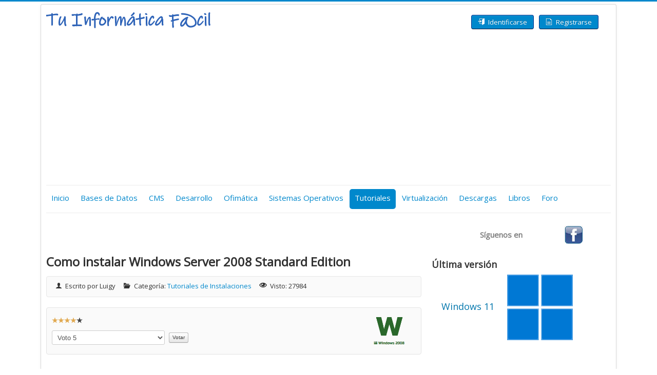

--- FILE ---
content_type: text/html; charset=utf-8
request_url: https://www.tuinformaticafacil.com/tutoriales/tutoriales-de-instalaciones/como-instalar-windows-server-2008-standard-edition
body_size: 12590
content:
<!DOCTYPE html>
<html lang="es-es" dir="ltr">
<head>
<!-- Global site tag (gtag.js) - Google Analytics -->
<script async src="https://www.googletagmanager.com/gtag/js?id=UA-29678279-1"></script>
<script>
  window.dataLayer = window.dataLayer || [];
  function gtag(){dataLayer.push(arguments);}
  gtag('js', new Date());

  gtag('config', 'UA-29678279-1');
</script>
<script async src="//pagead2.googlesyndication.com/pagead/js/adsbygoogle.js"></script>
<script>
  (adsbygoogle = window.adsbygoogle || []).push({
    google_ad_client: "ca-pub-1858045211828700",
    enable_page_level_ads: true
  });
</script>
<meta name="viewport" content="width=device-width, initial-scale=1.0" />
<meta charset="utf-8" />
	<base href="https://www.tuinformaticafacil.com/tutoriales/tutoriales-de-instalaciones/como-instalar-windows-server-2008-standard-edition" />
	<meta name="keywords" content="tutorial, instalación, server 2008 standard, vmware, instalar server 2008" />
	<meta name="robots" content="index, follow" />
	<meta name="author" content="Luigy" />
	<meta name="description" content="Como instalar Windows Server 2008. En este tutorial vamos a ver paso a paso la instalación del sistema operativo Microsoft Windows Server 2008 ... " />
	<meta name="generator" content="Joomla! - Open Source Content Management" />
	<title>Como instalar Windows Server 2008 Standard Edition - Tu Informática Fácil</title>
	<link href="https://www.tuinformaticafacil.com/tutoriales/tutoriales-de-instalaciones/como-instalar-windows-server-2008-standard-edition" rel="canonical" />
	<link href="/templates/jdltifi/favicon.ico" rel="shortcut icon" type="image/vnd.microsoft.icon" />
	<link href="/plugins/content/jdldownload/assets/css/jdldownload.min.css" rel="stylesheet" />
	<link href="/plugins/content/jdlbooks/assets/css/stylejdlbooks.css" rel="stylesheet" />
	<link href="/plugins/content/jdlctype/themes/default/jdlctype.min.css" rel="stylesheet" />
	<link href="/plugins/content/jdlsmartphone/assets/css/jdlsmartphone.min.css" rel="stylesheet" />
	<link href="/templates/jdltifi/css/template.css?a214d11c8dd8f84a86d5e21ea95bab01" rel="stylesheet" />
	<link href="https://fonts.googleapis.com/css?family=Open+Sans" rel="stylesheet" />
	<link href="/modules/mod_jdlemail_newsletter/css/jdlemail-mod.min.css" rel="stylesheet" />
	<style>

	h1, h2, h3, h4, h5, h6, body .site-title {
		font-family: 'Open Sans', sans-serif;
	}
	body.site {
		border-top: 3px solid #0088cc;
		background-color: #ffffff;
	}
	a {
		color: #0088cc;
	}
	.nav-list > .active > a,
	.nav-list > .active > a:hover,
	.dropdown-menu li > a:hover,
	.dropdown-menu .active > a,
	.dropdown-menu .active > a:hover,
	.nav-pills > .active > a,
	.nav-pills > .active > a:hover,
	.btn-primary {
		background: #0088cc;
	}div.mod_jdlsearch155 input[type="search"]{ width:auto; }
	</style>
	<script src="/media/jui/js/jquery.min.js?a214d11c8dd8f84a86d5e21ea95bab01"></script>
	<script src="/media/jui/js/jquery-noconflict.js?a214d11c8dd8f84a86d5e21ea95bab01"></script>
	<script src="/media/jui/js/jquery-migrate.min.js?a214d11c8dd8f84a86d5e21ea95bab01"></script>
	<script src="/media/jui/js/bootstrap.min.js?a214d11c8dd8f84a86d5e21ea95bab01"></script>
	<script src="/media/system/js/caption.js?a214d11c8dd8f84a86d5e21ea95bab01"></script>
	<script src="/templates/jdltifi/js/template.js?a214d11c8dd8f84a86d5e21ea95bab01"></script>
	<!--[if lt IE 9]><script src="/media/jui/js/html5.js?a214d11c8dd8f84a86d5e21ea95bab01"></script><![endif]-->
	<!--[if lt IE 9]><script src="/media/system/js/html5fallback.js?a214d11c8dd8f84a86d5e21ea95bab01"></script><![endif]-->
	<script>
jQuery(function($){ initTooltips(); $("body").on("subform-row-add", initTooltips); function initTooltips (event, container) { container = container || document;$(container).find(".hasTooltip").tooltip({"html": true,"container": "body"});} });jQuery(window).on('load',  function() {
				new JCaption('img.caption');
			});
	</script>
	<meta property="og:url" content="https://www.tuinformaticafacil.com/tutoriales/tutoriales-de-instalaciones/como-instalar-windows-server-2008-standard-edition" />
	<meta property="og:type" content="article" />
	<meta property="og:title" content="Como instalar Windows Server 2008 Standard Edition" />
	<meta property="og:site_name" content="Tu Informática Fácil" />
	<meta property="og:locale" content="es_ES" />
	<meta property="og:description" content="Como instalar Windows Server 2008. En este tutorial vamos a ver paso a paso la instalación del sistema operativo Microsoft Windows Server 2008 ... " />
	<meta property="og:image" content="https://www.tuinformaticafacil.com/images/iconscontent/windows20080011a.png" />
	<meta name="twitter:card" content="summary_large_image" />
	<meta name="twitter:title" content="Como instalar Windows Server 2008 Standard Edition" />
	<meta name="twitter:description" content="Como instalar Windows Server 2008. En este tutorial vamos a ver paso a paso la instalación del sistema operativo Microsoft Windows Server 2008 ... " />
	<meta name="twitter:image" content="https://www.tuinformaticafacil.com/images/iconscontent/windows20080011a.png" />

</head>
<body class="site com_content view-article layout-blog no-task itemid-58">
<!-- Body -->
<div class="body" id="top">
<script>(function(d, s, id) {
  var js, fjs = d.getElementsByTagName(s)[0];
  if (d.getElementById(id)) return;
  js = d.createElement(s); js.id = id;
  js.src = 'https://connect.facebook.net/es_ES/sdk.js#xfbml=1&version=v2.11';
  fjs.parentNode.insertBefore(js, fjs);
}(document, 'script', 'facebook-jssdk'));</script>
<div class="container">
<!-- Header -->
<header class="header" role="banner">
<div class="header-inner clearfix">
<a class="brand pull-left" href="/">
<img src="https://www.tuinformaticafacil.com/images/logo-tif-blue.png" alt="Tu Informática Fácil" /></a>
<div class="header-search pull-right">
<div style="padding-top:10px;padding-right:24px;padding-left:30px;float:right;"><a href="/component/users/login?Itemid=104"><span class="btn btn-primary"><span class="icon-enter"></span> Identificarse</span></a><a href="/component/users/registration?Itemid=104"><span class="btn btn-primary" style="margin-left:10px;"><span class="icon-file-2"></span> Registrarse</span></a></div>
</div>
</div>
</header>
		<div class="moduletable">
						<div style="margin-top:5px;margin-bottom:10px;width:728px;display:block;margin-left:auto;margin-right:auto;max-width:100%;"><div><div>
<script async src="https://pagead2.googlesyndication.com/pagead/js/adsbygoogle.js"></script>
<!-- tif-head-adap -->
<ins class="adsbygoogle"
     style="display:block"
     data-ad-client="ca-pub-1858045211828700"
     data-ad-slot="9190108293"
     data-ad-format="auto"
     data-full-width-responsive="true"></ins>
<script>
     (adsbygoogle = window.adsbygoogle || []).push({});
</script>
</div></div></div>		</div>
	
<nav class="navigation" role="navigation">
<div class="navbar pull-left">
<a class="btn btn-navbar collapsed" data-toggle="collapse" data-target=".nav-collapse">
<span class="element-invisible">Toggle Navigation</span>
<span class="icon-bar"></span>
<span class="icon-bar"></span>
<span class="icon-bar"></span>
</a>
</div>
<div class="nav-collapse">
<ul class="nav menu nav-pills mod-list">
<li class="item-104 default"><a href="/" >Inicio</a></li><li class="item-4 deeper parent"><a href="/bases-de-datos" >Bases de Datos</a><ul class="nav-child unstyled small"><li class="item-568"><a href="/bases-de-datos/access" >Access</a></li><li class="item-566"><a href="/bases-de-datos/oracle" >Oracle</a></li><li class="item-96"><a href="/bases-de-datos/oracle-12c" >Oracle 12c</a></li><li class="item-47"><a href="/bases-de-datos/oracle-errores-y-soluciones" >Oracle Errores y Soluciones</a></li><li class="item-48"><a href="/bases-de-datos/mysql" >MySQL</a></li><li class="item-93"><a href="/bases-de-datos/postgresql" >PostgreSQL</a></li><li class="item-49"><a href="/bases-de-datos/ms-sqlserver" >MS SQLServer</a></li></ul></li><li class="item-19 deeper parent"><a href="/webmasters-utilidades" >CMS</a><ul class="nav-child unstyled small"><li class="item-63"><a href="/webmasters-utilidades/cms" >CMS</a></li><li class="item-64"><a href="/webmasters-utilidades/extensiones-joomla" >Extensiones Joomla</a></li><li class="item-62"><a href="/webmasters-utilidades/posicionamiento" >Posicionamiento</a></li><li class="item-77"><a href="/webmasters-utilidades/hosting" >Hosting</a></li></ul></li><li class="item-22 deeper parent"><a href="/desarrollo-programacion" >Desarrollo</a><ul class="nav-child unstyled small"><li class="item-51"><a href="/desarrollo-programacion/herramientas" >Herramientas</a></li><li class="item-52"><a href="/desarrollo-programacion/oracle-sql" >Oracle SQL</a></li><li class="item-53"><a href="/desarrollo-programacion/oracle-pl-sql" >Oracle PL/SQL</a></li><li class="item-54"><a href="/desarrollo-programacion/php" >PHP</a></li></ul></li><li class="item-6 deeper parent"><a href="/ofimatica" >Ofimática</a><ul class="nav-child unstyled small"><li class="item-574"><a href="/ofimatica/ms-office" >MS Office</a></li></ul></li><li class="item-2 deeper parent"><a href="/sistemas-operativos" >Sistemas Operativos</a><ul class="nav-child unstyled small"><li class="item-11"><a href="/sistemas-operativos/antivirus" >Antivirus</a></li><li class="item-55"><a href="/sistemas-operativos/linux" >Linux</a></li><li class="item-542"><a href="/sistemas-operativos/mac-os" >Mac OS</a></li><li class="item-575"><a href="/sistemas-operativos/servidores-http" >Servidores HTTP</a></li><li class="item-576"><a href="/sistemas-operativos/smartphone" >Smartphone</a></li><li class="item-541"><a href="/sistemas-operativos/windows" >Windows</a></li><li class="item-56"><a href="/sistemas-operativos/windows-7" >Windows 7</a></li><li class="item-57"><a href="/sistemas-operativos/windows-server" >Windows Server</a></li></ul></li><li class="item-15 active deeper parent"><a href="/tutoriales" >Tutoriales</a><ul class="nav-child unstyled small"><li class="item-2405"><a href="/tutoriales/diccionario-de-informatica" >Diccionario de Informática</a></li><li class="item-59"><a href="/tutoriales/maquinas-virtuales" >Maquinas Virtuales</a></li><li class="item-58 current active"><a href="/tutoriales/tutoriales-de-instalaciones" >Tutoriales de Instalaciones</a></li></ul></li><li class="item-21 deeper parent"><a href="/virtualizacion" >Virtualización</a><ul class="nav-child unstyled small"><li class="item-567"><a href="/virtualizacion/virtualbox-i" >VirtualBox I</a></li><li class="item-60"><a href="/virtualizacion/vmware" >VMware</a></li><li class="item-91"><a href="/virtualizacion/vm-appliances" >VM-Appliances</a></li></ul></li><li class="item-16"><a href="/descargas-gratis" >Descargas</a></li><li class="item-422"><a href="/libros" >Libros</a></li><li class="item-2396"><a href="/foro" >Foro</a></li></ul>

</div>
</nav>
<div class="row-fluid" style="padding: 10px 0 15px 0">                            
<div style="float:right;padding-right:20px;height:45px;color:#808080"><table style="border:0px; width:240px;">  <tbody>    <tr>      <td style="border:0px; vertical-align: middle; width:100px; padding: 5px;">        <p><strong>Síguenos en</strong></p>      </td>      <td style="border:0px; width:40px; padding: 5px;">         <div><a title="Síguenos en Facebook" href="https://www.facebook.com/tuinformaticafacil" target="_blank" rel="nofollow noopener noreferrer"><img src="/images/fb.png" alt="Facebook" /></a></div>      </td>    </tr>  </tbody></table></div>
</div>
                       
<div class="row-fluid">
<main id="content" role="main" class="span9">
<!-- Begin Content -->

<div id="system-message-container">
	</div>

<div class="item-page" itemscope itemtype="https://schema.org/Article">
	<meta itemprop="inLanguage" content="es-ES" />
	
		
			<div class="page-header">
					<h1 itemprop="headline">
				<span itemprop="name">Como instalar Windows Server 2008 Standard Edition</span>
			</h1>
									</div>
					
		
					<div class="item-toolbar">

                     <ul>
	            <li> 
    <span class="createdby jex-author" itemprop="author" itemscope itemtype="https://schema.org/Person">
			                <span class="icon-user"></span>
		Escrito por <span itemprop="name">Luigy</span>	    </span>
</li>
	        	            <li>
                    <span class="jex-category-name">
            <span class="icon-folder-open"></span> 
                        Categoría: <a href="/tutoriales/tutoriales-de-instalaciones" itemprop="genre">Tutoriales de Instalaciones</a>            </span>
	</li>		                		                    <li>
    <span class="icon-eye-open" aria-hidden="true"></span>
    <meta itemprop="interactionCount" content="UserPageVisits:27984" />
    <span class="jex-hits">
    Visto: 27984    </span>
</li>	        </ul>
</div>
			<div class="jex-vote-section">        
            <div class="jex-vote-item">            
                <div class="content_rating">
			<p class="unseen element-invisible" itemprop="aggregateRating" itemscope itemtype="https://schema.org/AggregateRating">
                        <meta itemprop="itemReviewed" itemscope itemtype="https://schema.org/SoftwareApplication">                    
                        <meta itemprop="name" content="Como instalar Windows Server 2008 Standard Edition" />                        
			Ratio:&#160;<span itemprop="ratingValue">4</span>&#160;/&#160;<span itemprop="bestRating">5</span>			<meta itemprop="ratingCount" content="1464" />
			<meta itemprop="worstRating" content="1" />                        
		</p>
		<img src="/templates/jdltifi/images/system/rating_star.png" alt="Inicio activado" /><img src="/templates/jdltifi/images/system/rating_star.png" alt="Inicio activado" /><img src="/templates/jdltifi/images/system/rating_star.png" alt="Inicio activado" /><img src="/templates/jdltifi/images/system/rating_star.png" alt="Inicio activado" /><img src="/templates/jdltifi/images/system/rating_star_blank.png" alt="Inicio desactivado" /></div>
<form method="post" action="https://www.tuinformaticafacil.com/tutoriales/tutoriales-de-instalaciones/como-instalar-windows-server-2008-standard-edition?hitcount=0" class="form-inline">
	<span class="content_vote">
		<label class="unseen element-invisible" for="content_vote_154">Por favor, vote</label>
		<select id="content_vote_154" name="user_rating">
	<option value="1">Voto 1</option>
	<option value="2">Voto 2</option>
	<option value="3">Voto 3</option>
	<option value="4">Voto 4</option>
	<option value="5" selected="selected">Voto 5</option>
</select>
		&#160;<input class="btn btn-mini" type="submit" name="submit_vote" value="Votar" />
		<input type="hidden" name="task" value="article.vote" />
		<input type="hidden" name="hitcount" value="0" />
		<input type="hidden" name="url" value="https://www.tuinformaticafacil.com/tutoriales/tutoriales-de-instalaciones/como-instalar-windows-server-2008-standard-edition?hitcount=0" />
		<input type="hidden" name="059de55cd9fa984e68bea8dd86347942" value="1" />	</span>
</form>            </div>
                                                    <div class="jex-image-item">
                        <img
                                                 src="/images/iconscontent/windows20080011a.png" alt="Windows 2008" itemprop="image"/> 
                    
                    </div>
                    
        </div>        
        <div class="jex-clear-cb"></div>
									<div itemprop="articleBody">
		<!-- SocialShared  -->
<style>div.jex-social-shared{padding-bottom:5px;padding-top:5px;height:30px;}div.jex-social-shared ul li {float:left;display:inline;padding:6px 10px;border:0px;}@media (max-width: 768px) {div.item-toolbar ul li {display: block;}}</style><div class="jex-social-shared"><ul><li style="line-height:21px"><div id="fb-root" style="float:right;"></div><div class="fb-like" data-href="/tutoriales/tutoriales-de-instalaciones/como-instalar-windows-server-2008-standard-edition" data-layout="button_count" data-action="like" data-size="small" data-show-faces="false" data-share="true"></div></li><li style="display: inline;@media (max-width: 768px) {display: block;}"><div class="itemTwitterButton"><a href="https://twitter.com/share" class="twitter-share-button" data-lang="es-es" data-via="">Tweet</a><script>!function(d,s,id){var js,fjs=d.getElementsByTagName(s)[0],p=/^http:/.test(d.location)?'http':'https';if(!d.getElementById(id)){js=d.createElement(s);js.id=id;js.src=p+'://platform.twitter.com/widgets.js';fjs.parentNode.insertBefore(js,fjs);}}(document, 'script', 'twitter-wjs');</script></div></li></ul></div>
<!-- SocialShared -->
<div style="clear:both"></div><div style="margin-top:30px;margin-bottom:20px;min-height:30px;"><script async src="https://pagead2.googlesyndication.com/pagead/js/adsbygoogle.js"></script>
<!-- tif-content-adap -->
<ins class="adsbygoogle"
     style="display:block"
     data-ad-client="ca-pub-1858045211828700"
     data-ad-slot="1887167498"
     data-ad-format="auto"
     data-full-width-responsive="true"></ins>
<script>
     (adsbygoogle = window.adsbygoogle || []).push({});
</script></div><div class="clr"></div><p style="text-align: justify;"><span class="ctype_dropcap">E</span>n este tutorial vamos a ver paso a paso la instalaci&oacute;n del sistema operativo <strong>Microsoft Windows Server 2008 Standard Edition</strong>.</p>
 
<p style="text-align: justify;">&nbsp;</p>
<p style="text-align: justify;">He incluido en la primera parte del tutorial la preparaci&oacute;n y configuraci&oacute;n de una maquina virtual en VMware, espero que sea util para aquellos que quer&aacute;is conocer el mundo de la virtualizaci&oacute;n o si ya est&aacute;is introducidos poder en marcha un Windows Server 2008 virtualizado.</p>
<p style="text-align: justify;">&nbsp;</p>
<p style="text-align: center;"><span style="color: #0000ff;"><strong><span style="font-size: 14pt;">Descargar gratis Windows Server 2008 32 bits en Espa&ntilde;ol</span></strong>
	</span>
</p>
<p><div style="padding: 20px 0px 20px 0px;"><div style="padding-bottom:10px;"></div><script async src="https://pagead2.googlesyndication.com/pagead/js/adsbygoogle.js"></script>
<!-- tif-content-adap -->
<ins class="adsbygoogle"
     style="display:block"
     data-ad-client="ca-pub-1858045211828700"
     data-ad-slot="1887167498"
     data-ad-format="auto"
     data-full-width-responsive="true"></ins>
<script>
     (adsbygoogle = window.adsbygoogle || []).push({});
</script></div>&nbsp;</p>
<p><div id="jdl-d-file-top"></div><div class="jdl-d-file-row1">  <div class="jdl-d-file-img-file"><div><td class="imagenfile"><img src="/images/jdldownload/win2008.jpg" alt="Windows Server 2008 32 bits en español" height="64" width="64"/></td></div>  </div>  <div class="jdl-d-file-title">     <p>Windows Server 2008 32 bits en español</p>  </div></div><div class="jdl-d-file-details"></div><div class="jdl-d-file-col1"><div class="jdl-d-file-date">  <p>Actualizado: <strong>08-01-2012</strong></p></div><div class="jdl-d-file-idioma"></div></div><div class="jdl-d-file-col2"><div class="jdl-d-file-row2">    <a href="/descargas-gratis/sistemas-operativos/windows-server/windows-server-2008-32-bits-en-espanol" title="Descargar gratis Windows Server 2008 32 bits en español"><label class="jdl-d-download label label-success" style="font-size:18px;padding:13px 18px"><span class="icon-download" style="padding-right:20px;"></span>Descargar</label></a></div></div><div id="jdl-d-file-bottom"></div><div class="jdl-d-file-clear"></div></p>
<p style="text-align: justify;">&nbsp;</p>
<p><img src="/images/articulos/w_2008_1.png" alt="Instalaci&oacute;n  Windows Server 2008 Standard" width="800" height="600" style="display: block; margin-left: auto; margin-right: auto;" /></p>
<p style="text-align: justify;">&nbsp;</p>
<p style="text-align: justify;">Informaci&oacute;n sobre requisitos en la preinstalaci&oacute;n.</p>
<p style="text-align: justify;">&nbsp;</p>
<p style="text-align: justify;">Antes de empezar con la instalaci&oacute;n vamos a revisar los requerimientos necesarios para poder <strong>instalar Server 2008 </strong>sobre plataformas x86:</p>
<p style="text-align: justify;">&nbsp;</p>
<ul>
	<li style="text-align: justify;">Procesador, m&iacute;nimo 1 GHz aunque la velocidad de procesador recomendada es 2 GHz. o superior.</li>
	<li style="text-align: justify;">RAM, m&iacute;nimo 512 MB aunque la memoria RAM recomendada es de 2 GB o m&aacute;s, con un m&aacute;ximo de 4 GB para la versi&oacute;n Stardard en plataformas x86 de 32 bits.</li>
	<li style="text-align: justify;">Disco, m&iacute;nimo 10 GB de disco recomendado 40 GB o m&aacute;s.</li>
	<li style="text-align: justify;">Unidad DVD-ROM.</li>
	<li style="text-align: justify;">Pantalla con resoluci&oacute;n m&iacute;nima de 800x600 o con una resoluci&oacute;n mayor.</li>
</ul>
<p style="text-align: justify;">&nbsp;</p>
<p style="text-align: justify;"><div class="ctype-note-img"><img src="/plugins/content/jdlctype/themes/default/assets/note.png"></div><div class="ctype-note-spacer"></div><div class="ctype-note-head"><span class="ctype-note-title">Nota</span></div><div class="ctype-note-rem"><p class="ctype-note-text">&nbsp;Si la instalaci&oacute;n la vais a realizar en una maquina f&iacute;sica ir directamente al apartado - <strong>Instalaci&oacute;n Windows Server 2008 Standard</strong> &ndash; </p></div></p>
<p style="text-align: justify;">&nbsp;</p>
<p style="text-align: justify;"><span style="color: #3366ff;"><strong>Preparaci&oacute;n maquina virtual VmWare.</strong></span></p>
<p style="text-align: justify;">&nbsp;</p>
<p style="text-align: justify;">Para aquellos que vay&aacute;is a realizar la instalaci&oacute;n del <strong>Windows Server 2008 Standard</strong> sobre una maquina virtual ten&eacute;is que ajustar la configuraci&oacute;n a los requerimientos que hemos visto con anterioridad.</p>
<p style="text-align: justify;">&nbsp;</p>
<p style="text-align: justify;"><div class="ctype-link-img"><img src="/plugins/content/jdlctype/themes/default/assets/link.png"></div><div class="ctype-link-spacer"></div><div class="ctype-link-head"><span class="ctype-link-title">Artículo Relacionado</span></div><div class="ctype-link-rem"><p class="ctype-link-text">&nbsp;Art&iacute;culo relacionado: <a href="/virtualizacion/vmware/como-crear-maquinas-virtuales-con-vmware-player">Tutorial como instalar VMware Player</a> </p></div></p>
<p style="text-align: justify;">&nbsp;</p>
<p style="text-align: justify;"><div class="ctype-link-img"><img src="/plugins/content/jdlctype/themes/default/assets/link.png"></div><div class="ctype-link-spacer"></div><div class="ctype-link-head"><span class="ctype-link-title">Artículo Relacionado</span></div><div class="ctype-link-rem"><p class="ctype-link-text">Art&iacute;culo relacionado: <a href="/tutoriales/maquinas-virtuales/tutorial-para-crear-maquina-virtual-windows-server-2008-con-vmware">Tutorial como crear una maquina virtual para Windows Server 2008</a> </p></div></p>
<p style="text-align: justify;">&nbsp;</p>
<p style="text-align: justify;">Una vez que teng&aacute;is preparada la maquina virtual ajustamos estos par&aacute;metros.</p>
<p style="text-align: justify;">&nbsp;</p>
<p style="text-align: justify;">Seleccionamos la maquina virtual creada y desde el men&uacute; <strong>'<em>VM/Settings..</em>'</strong> o desde la ventana principal pulsamos en <strong>'<em>Edit virtual machine settings</em>'</strong></p>
<p>&nbsp;</p>
<p>Adaptador de red, utilizaremos la opci&oacute;n Bridged ya que utilizaremos una IP fija para nuestro <strong>Server 2008</strong>.</p>
<p>&nbsp;</p>
<p>A&ntilde;adiremos un segundo disco de 10 GB, pulsamos el bot&oacute;n&nbsp;<img src="/images/articulos/boton_add.png" alt="Instalaci&oacute;n Windows Server 2008 Standard" width="75" height="22" style="vertical-align: middle;" /> .</p>
<p>&nbsp;</p>
<p><img src="/images/articulos/w_2008_vp_1.png" alt="Instalaci&oacute;n Windows Server 2008 Standard" width="662" height="561" style="display: block; margin-left: auto; margin-right: auto;" /></p>
<p>&nbsp;</p>
<p>Seleccionamos Hard Disk y pulsamos el bot&oacute;n&nbsp;<img src="/images/articulos/boton_next.png" alt="Instalaci&oacute;n Windows Server 2008 Standard" width="73" height="19" style="vertical-align: middle;" />&nbsp; .</p>
<p>&nbsp;</p>
<p><img src="/images/articulos/w_2008_vp_4.png" alt="Instalaci&oacute;n Windows Server 2008 Standard" width="442" height="385" style="display: block; margin-left: auto; margin-right: auto;" /></p>
<p>&nbsp;</p>
<p>Seleccionamos &lsquo;<em><strong>Create a new &hellip;</strong></em>&rsquo; y pulsamos <img src="/images/articulos/boton_next.png" alt="Instalaci&oacute;n Windows Server 2008 Standard" width="73" height="19" style="vertical-align: middle;" />.</p>
<p>&nbsp;</p>
<p><img src="/images/articulos/w_2008_vp_5.png" alt="Instalaci&oacute;n Windows Server 2008 Standard" width="442" height="385" style="display: block; margin-left: auto; margin-right: auto;" /></p>
<p>&nbsp;</p>
<p>Seleccionamos <em><strong>'SCSI</strong></em>' y pulsamos el bot&oacute;n <img src="/images/articulos/boton_next.png" alt="Instalaci&oacute;n Windows Server 2008 Standard" width="73" height="19" style="vertical-align: middle;" /> .</p>
<p>&nbsp;</p>
<p><img src="/images/articulos/w_2008_vp_6.png" alt="Instalaci&oacute;n Windows Server 2008 Standard" width="442" height="385" style="display: block; margin-left: auto; margin-right: auto;" />.</p>
<p>&nbsp;</p>
<p>Le damos el tama&ntilde;o deseado, por ejemplo 10 GB y pulsamos bot&oacute;n <img src="/images/articulos/boton_next.png" alt="Instalaci&oacute;n Windows Server 2008 Standard" width="73" height="19" style="vertical-align: middle;" />&nbsp;.</p>
<p>&nbsp;</p>
<p><img src="/images/articulos/w_2008_vp_7.png" alt="w_2008_vp_7" width="442" height="385" style="display: block; margin-left: auto; margin-right: auto;" /></p>
<p>&nbsp;</p>
<p>Dejamos el nombre de disco virtual que nos aparece y pulsamos el bot&oacute;n <img src="/images/articulos/boton_finish.png" alt="Instalaci&oacute;n Windows Server 2008 Standard" width="73" height="19" style="vertical-align: middle;" />&nbsp;.</p>
<p>&nbsp;</p>
<p><img src="/images/articulos/w_2008_vp_8.png" alt="w_2008_vp_8" width="442" height="385" style="display: block; margin-left: auto; margin-right: auto;" /></p>
<p>&nbsp;</p>
<p style="text-align: justify;">La primara acci&oacute;n que vamos a realizar es introducir el DVD con el software de <strong>Windows server 2008 Standard</strong> en el lector DVD-ROM de la maquina (servidor, Pc, port&aacute;til, etc.) donde vayamos a instalar y reiniciamos teniendo en cuenta que el servidor, PC o port&aacute;til tendr&aacute; que estar configurado para que arranque desde el DVD-ROM como primera opci&oacute;n.</p>
<p style="text-align: justify;">&nbsp;</p>
<p style="text-align: justify;">Si la instalaci&oacute;n va en una maquina virtual, seleccionar la maquina virtual y pulsar sobre &ndash; <strong><em>Play virtual machine</em></strong> -.</p>
<p style="text-align: justify;">&nbsp;</p>
<p style="text-align: justify;"><div class="ctype-link-img"><img src="/plugins/content/jdlctype/themes/default/assets/link.png"></div><div class="ctype-link-spacer"></div><div class="ctype-link-head"><span class="ctype-link-title">Artículo Relacionado</span></div><div class="ctype-link-rem"><p class="ctype-link-text">T<a href="/virtualizacion/vmware/como-crear-maquinas-virtuales-con-vmware-player">utorial como instalar VMware Player</a></p></div></p>
<p style="text-align: justify;">&nbsp;</p>
<p style="text-align: justify;"><div class="ctype-link-img"><img src="/plugins/content/jdlctype/themes/default/assets/link.png"></div><div class="ctype-link-spacer"></div><div class="ctype-link-head"><span class="ctype-link-title">Artículo Relacionado</span></div><div class="ctype-link-rem"><p class="ctype-link-text"><a href="/tutoriales/maquinas-virtuales/tutorial-para-crear-maquina-virtual-windows-server-2008-con-vmware">Tutorial como crear una maquina virtual para Windows Server 2008</a> </p></div></p>
<p style="text-align: justify;">&nbsp;</p>
<p style="text-align: justify;">Si dispon&eacute;is de una imagen ISO hacer lo siguiente:</p>
<p style="text-align: justify;">&nbsp;</p>
<p style="text-align: justify;">-&nbsp; Desde la ventana principal seleccionara la maquina virtual donde vay&aacute;is a instalar y pulsar en &ndash; <em><strong>Edit virtual machine&hellip;</strong></em> -.</p>
<p style="text-align: justify;">&nbsp;</p>
<p style="text-align: justify;">-&nbsp; Seleccionar '<em><strong>CD/DVD (IDE)</strong></em>', seleccionar &ndash; <em><strong>Use image file</strong></em> &ndash; y pulsando el bot&oacute;n <img src="/images/articulos/boton_browse_a.png" alt="Instalaci&oacute;n Windows Server 2008 Standard" width="73" height="20" style="vertical-align: middle;" /> seleccionar el archivo imagen.</p>
<p>&nbsp;</p>
<p><img src="/images/articulos/w_2008_vp_2.png" alt="Instalaci&oacute;n Windows Server 2008 Standard" width="662" height="561" style="display: block; margin-left: auto; margin-right: auto;" /></p>
<p>&nbsp;</p>
<p>Por &uacute;ltimo pulsamos el bot&oacute;n <img src="/images/articulos/boton_vm_ok.png" alt="Instalaci&oacute;n Windows Server 2008 Standard" width="73" height="19" style="vertical-align: middle;" />&nbsp;y &ndash; <strong><em>Play virtual machine</em></strong> -.</p>
<p>&nbsp;</p>
<p><span style="color: #3366ff;"><strong style="background-color: transparent;">Instalaci&oacute;n Windows Server 2008 Standard</strong></span></p>
<p>&nbsp;</p>
<p>Una vez se inicia el arranque en nuestro servidor o maquina virtual aparece esta pantalla mostrado la carga del instalador.</p>
<p>&nbsp;</p>
<p><img src="/images/articulos/w_2008_0.png" alt="Instalaci&oacute;n Windows Server 2008 Standard" width="640" height="480" style="display: block; margin-left: auto; margin-right: auto;" /></p>
<p><span style="font-size: 13px;"></span></p>
<p style="text-align: justify;">Una vez se ha cargado el instalador tenemos la pantalla inicial siguiente, seleccionamos el idioma, formato de hora y moneda y por &uacute;ltimo el teclado.</p>
<p>&nbsp;</p>
<p>Pulsamos el bot&oacute;n <img src="/images/articulos/Boton_siguiente.png" alt="Boton_siguiente" width="73" height="20" style="vertical-align: middle;" /> .</p>
<p>&nbsp;</p>
<p><img src="/images/articulos/w_2008_1.png" alt="Instalaci&oacute;n Windows Server 2008 Standard" width="800" height="600" style="display: block; margin-left: auto; margin-right: auto;" /></p>
<p>&nbsp;</p>
<p>En la ventana siguiente pulsamos en &ndash; <strong><em>Instalar Ahora</em></strong> &ndash;</p>
<p>&nbsp;</p>
<p><img src="/images/articulos/w_2008_2.png" alt="Instalaci&oacute;n Windows Server 2008 Standard" width="800" height="600" style="display: block; margin-left: auto; margin-right: auto;" /></p>
<p>&nbsp;</p>
<p style="text-align: justify;">Esperamos a que el instalador del server 2008 contin&uacute;e.</p>
<p>&nbsp;</p>
<p><img src="/images/articulos/w_2008_3.png" alt="Instalaci&oacute;n Windows Server 2008 Standard" width="800" height="600" style="display: block; margin-left: auto; margin-right: auto;" /></p>
<p>&nbsp;</p>
<p style="text-align: justify;">Si vuestra distribuci&oacute;n de Windows Server 2008 lleva varias versiones, como es el caso de la que yo dispongo, seleccion&aacute;is &ndash; <em><strong>Windows Server 2008 Standard (instalaci&oacute;n completa) &ndash; arquitectura x86</strong></em> - y pulsamos el bot&oacute;n&nbsp;&nbsp;<img src="/images/articulos/Boton_siguiente.png" alt="Instalaci&oacute;n Windows Server 2008 Standard" width="73" height="20" style="vertical-align: middle;" /> .</p>
<p>&nbsp;</p>
<p><img src="/images/articulos/w_2008_4.png" alt="Instalaci&oacute;n Windows Server 2008 Standard" width="800" height="600" style="display: block; margin-left: auto; margin-right: auto;" /></p>
<p><br /><span style="font-size: 13px;"></span></p>
<p>Chequeamos &ndash; Acepto los t&eacute;rminos de licencia &ndash; y pulsamos el bot&oacute;n <img src="/images/articulos/Boton_siguiente.png" alt="Instalaci&oacute;n Windows Server 2008 Standard" width="73" height="20" style="vertical-align: middle;" /> .</p>
<p>&nbsp;</p>
<p><img src="/images/articulos/w_2008_5.png" alt="Instalaci&oacute;n Windows Server 2008 Standard" width="800" height="600" style="display: block; margin-left: auto; margin-right: auto;" /></p>
<p>&nbsp;</p>
<p style="text-align: justify;">Como hemos arrancado desde el DVD-ROM nos aparece la opci&oacute;n de actualizaci&oacute;n deshabilitada, en este tutorial vamos a realizar una instalaci&oacute;n nueva hacemos click sobre &ndash; <strong><em>Personalizada (avanzada)</em></strong> -.</p>
<p style="text-align: justify;">&nbsp;</p>
<p><img src="/images/articulos/w_2008_6.png" alt="w_2008_6" width="800" height="600" style="display: block; margin-left: auto; margin-right: auto;" /></p>
<p>&nbsp;</p>
<p style="text-align: justify;">En esta ventana tenemos que decidir d&oacute;nde vamos a instalar nuestro <strong>Windows Server 2008 Standard</strong>, el disco 0 aparece como principal y en esta instalaci&oacute;n hay un segundo disco sin asignar, esta informaci&oacute;n variara en vuestra instalaci&oacute;n en funci&oacute;n de el numero de discos y tama&ntilde;a de cada uno que teng&aacute;is en vuestro servidor, PC, maquina virtual, etc.</p>
<p>&nbsp;</p>
<p>Si puls&aacute;is en - <strong><em>opciones de unidad</em></strong> &ndash; aparecer&aacute;n m&aacute;s opciones que nos permitir&aacute;n realizar diferentes operaciones con los discos, lo vemos con detalle en la siguiente imagen.</p>
<p>&nbsp;</p>
<p><img src="/images/articulos/w_2008_7.png" alt="Instalaci&oacute;n Windows Server 2008 Standard" width="800" height="600" style="display: block; margin-left: auto; margin-right: auto;" /></p>
<p>&nbsp;</p>
<p>Las diferentes operaciones que podemos realizar son las siguientes:</p>
<p>&nbsp;</p>
<p><img src="/images/articulos/boton_actualizar.png" alt="Instalaci&oacute;n Windows Server 2008 Standard Edition" width="84" height="21" style="vertical-align: middle;" />Refrescar&aacute; la informaci&oacute;n de los discos.</p>
<p>&nbsp;</p>
<p><img src="/images/articulos/boton_eliminar.png" alt="Instalaci&oacute;n Windows Server 2008 Standard Edition" width="78" height="20" style="vertical-align: middle;" />Eliminaremos un la partici&oacute;n seleccionada.</p>
<p>&nbsp;</p>
<p><img src="/images/articulos/boton_formato.png" alt="Instalaci&oacute;n Windows Server 2008 Standard Edition" width="94" height="20" style="vertical-align: middle;" />&nbsp;Dar formato al disco o partici&oacute;n seleccionada.</p>
<p>&nbsp;</p>
<p><img src="/images/articulos/boton_nuevo.png" alt="Instalaci&oacute;n Windows Server 2008 Standard Edition" width="73" height="20" style="vertical-align: middle;" />Si seleccionamos &ndash; Espacio sin asignar en el disco 1 &ndash; y pulsamos sobre <img src="/images/articulos/boton_nuevo.png" alt="Instalaci&oacute;n Windows Server 2008 Standard Edition" width="73" height="20" style="vertical-align: middle;" />&nbsp;aparecer&aacute; lo siguiente,&nbsp;<img src="/images/articulos/img__disco_1.png" alt="Instalaci&oacute;n Windows Server 2008 Standard Edition" width="313" height="37" style="vertical-align: middle;" />seleccionamos el tama&ntilde;o adecuado y pulsamos el bot&oacute;n - <strong><em>Aplicar</em></strong> - , yo creare un segundo disco con el total de espacio.</p>
<p>&nbsp;</p>
<p><img src="/images/articulos/boton_controlador.png" alt="Instalaci&oacute;n Windows Server 2008 Standard Edition" width="128" height="23" style="vertical-align: middle;" />Es posible que el instalador no tenga los drives adecuados de nuestros discos o controladora, desde esta opci&oacute;n podr&eacute;is cargar los drives adecuados.</p>
<p>&nbsp;</p>
<p><img src="/images/articulos/boton_extender.png" alt="Instalaci&oacute;n Windows Server 2008 Standard Edition" width="85" height="27" style="vertical-align: middle;" />Con esta opci&oacute;n podemos extender un disco pero siempre desde espacio sin asignar del mismo disco, por ejemplo, si cre&oacute; un disco de 5 GB del disco 1, ver imagen, podr&iacute;a extender hasta el m&aacute;ximo de los 10 GB que tiene el disco 1.</p>
<p>&nbsp;</p>
<p><br /><img src="/images/articulos/w_2008_8_1.png" alt="Instalaci&oacute;n Windows Server 2008 Standard Edition" width="800" height="600" style="display: block; margin-left: auto; margin-right: auto;" /></p>
<p>&nbsp;</p>
<p style="text-align: justify;">Pod&eacute;is realizar varias operaciones para ver el funcionamiento, una vez est&eacute;is dispuestos a seguir seleccion&aacute;is el &ndash; <strong>Disco 0 &ndash; Partici&oacute;n 1</strong> &ndash;, en este disco se instalar&aacute; Windows Server 2008.Standard . Pulsamos <img src="/images/articulos/Boton_siguiente.png" alt="Instalaci&oacute;n Windows Server 2008 Standard Edition" width="73" height="20" style="vertical-align: middle;" />&nbsp; para continuar con la instalaci&oacute;n.</p>
<p>&nbsp;</p>
<p>Empieza la instalaci&oacute;n, en las siguientes ventanas observaremos el avanza de la instalaci&oacute;n.</p>
<p>&nbsp;</p>
<p><img src="/images/articulos/w_2008_9.png" alt="Instalaci&oacute;n Windows Server 2008 Standard Edition" width="800" height="600" style="display: block; margin-left: auto; margin-right: auto;" /></p>
<p><span style="font-size: 13px; background-color: transparent;"></span></p>
<p><img src="/images/articulos/w_2008_10.png" alt="Instalaci&oacute;n Windows Server 2008 Standard Edition" width="800" height="600" style="display: block; margin-left: auto; margin-right: auto;" /></p>
<p>&nbsp;</p>
<p style="text-align: justify;">Para completar la instalaci&oacute;n Windows Server 2008 Standard se tiene que reiniciar, podemos esperar a que la cuenta atr&aacute;s termine o pulsamos en el bot&oacute;n de &ndash; <strong>Reiniciar ahora</strong> -.</p>
<p style="text-align: justify;">&nbsp;</p>
<p><img src="/images/articulos/w_2008_11.png" alt="Instalaci&oacute;n Windows Server 2008 Standard Edition" width="800" height="600" style="display: block; margin-left: auto; margin-right: auto;" /></p>
<p>&nbsp;</p>
<p style="text-align: justify;">En el primer arranque debemos cambiar la contrase&ntilde;a del usuario administrador, pulsamos el bot&oacute;n &ndash; <strong>Aceptar</strong> -.</p>
<p>&nbsp;</p>
<p><img src="/images/articulos/w_2008_13.png" alt="Instalaci&oacute;n Windows Server 2008 Standard Edition" width="800" height="600" style="display: block; margin-left: auto; margin-right: auto;" /></p>
<p>&nbsp;</p>
<p style="text-align: justify;">Introducimos la contrase&ntilde;a del usuario administrador y pulsamos sobre el bot&oacute;n flecha.&nbsp;</p>
<p><span style="font-size: 13px;"></span></p>
<p style="text-align: justify;"><div class="ctype-warn-img"><img src="/plugins/content/jdlctype/themes/default/assets/warning.png"></div><div class="ctype-warn-spacer"></div><div class="ctype-warn-head"><span class="ctype-warn-title">Aviso</span></div><div class="ctype-warn-rem"><p class="ctype-warn-text">Muy importante, la password del usuario administrador la deb&eacute;is guardar en sitio seguro, ya que si la olvid&aacute;is no podr&eacute;is acceder al servidor para realizar tareas administrativas</p></div></p>
<p>&nbsp;</p>
<p><img src="/images/articulos/w_2008_14.png" alt="Instalaci&oacute;n Windows Server 2008 Standard Edition" width="800" height="600" style="display: block; margin-left: auto; margin-right: auto;" /></p>
<p>&nbsp;</p>
<p style="text-align: justify;">Una vez establecida la password del usuario administrador el sistema nos confirmar&aacute; que el proceso ha sido satisfactorio.</p>
<p>&nbsp;</p>
<p><img src="/images/articulos/w_2008_15.png" alt="Instalaci&oacute;n Windows Server 2008 Standard Edition" width="800" height="600" style="display: block; margin-left: auto; margin-right: auto;" /></p>
<p>&nbsp;</p>
<p style="text-align: justify;">La instalaci&oacute;n continua preparando el escritorio.</p>
<p>&nbsp;</p>
<p><img src="/images/articulos/w_2008_16.png" alt="Instalaci&oacute;n Windows Server 2008 Standard Edition" width="800" height="600" style="display: block; margin-left: auto; margin-right: auto;" /></p>
<p>&nbsp;</p>
<p style="text-align: justify;">Ya tenemos instalado nuestro Windows Server 2008 Standard.&nbsp;</p>
<p><span style="font-size: 13px;"></span></p>
<p style="text-align: justify;">Ahora lelga el momento de personalizar nuestro Wondows Server 2008 Standard, las sisguientes pantallas podemos ver las diferentes opciones de que disponemos para presonalizar nuestro Server.</p>
<p>&nbsp;</p>
<p><img src="/images/articulos/w_2008_17.png" alt="Instalaci&oacute;n Windows Server 2008 Standard Edition" width="800" height="600" style="display: block; margin-left: auto; margin-right: auto;" /></p>
<p>&nbsp;</p>
<p><img src="/images/articulos/w_2008_18.png" alt="Instalaci&oacute;n Windows Server 2008 Standard Edition" width="800" height="600" style="display: block; margin-left: auto; margin-right: auto;" /></p><br/><div><script async src="https://pagead2.googlesyndication.com/pagead/js/adsbygoogle.js"></script>
<ins class="adsbygoogle"
     style="display:block"
     data-ad-format="autorelaxed"
     data-ad-client="ca-pub-1858045211828700"
     data-ad-slot="7552729898"></ins>
<script>
     (adsbygoogle = window.adsbygoogle || []).push({});
</script></div><br/><br/><div class="clr"></div>	</div>

	
	<div class="clearfix"></div><ul class="pager pagenav">
	<li class="previous">
		<a class="hasTooltip" title="Como instalar el cliente Oracle 11g" aria-label="Artículo anterior: Como instalar el cliente Oracle 11g" href="/tutoriales/tutoriales-de-instalaciones/como-instalar-el-cliente-oracle-11g" rel="prev">
			<span class="icon-chevron-left" aria-hidden="true"></span> <span aria-hidden="true">Anterior</span>		</a>
	</li>
	<li class="next">
		<a class="hasTooltip" title="Como instalar Oracle Database 11g R2 Express Edition XE" aria-label="Artículo siguiente: Como instalar Oracle Database 11g R2 Express Edition XE" href="/tutoriales/tutoriales-de-instalaciones/como-instalar-oracle-database-11g-r2-express-edition-xe" rel="next">
			<span aria-hidden="true">Siguiente</span> <span class="icon-chevron-right" aria-hidden="true"></span>		</a>
	</li>
</ul>
				        			</div>

<div aria-label="Ruta" role="navigation">
	<ul itemscope itemtype="https://schema.org/BreadcrumbList" class="breadcrumb">
					<li>
				Está aquí: &#160;
			</li>
		
						<li itemprop="itemListElement" itemscope itemtype="https://schema.org/ListItem">
											<a itemprop="item" href="/" class="pathway"><span itemprop="name">Inicio</span></a>
					
											<span class="divider">
							<img src="/media/system/images/arrow.png" alt="" />						</span>
										<meta itemprop="position" content="1">
				</li>
							<li itemprop="itemListElement" itemscope itemtype="https://schema.org/ListItem">
											<a itemprop="item" href="/tutoriales" class="pathway"><span itemprop="name">Tutoriales</span></a>
					
											<span class="divider">
							<img src="/media/system/images/arrow.png" alt="" />						</span>
										<meta itemprop="position" content="2">
				</li>
							<li itemprop="itemListElement" itemscope itemtype="https://schema.org/ListItem">
											<a itemprop="item" href="/tutoriales/tutoriales-de-instalaciones" class="pathway"><span itemprop="name">Tutoriales de Instalaciones</span></a>
					
											<span class="divider">
							<img src="/media/system/images/arrow.png" alt="" />						</span>
										<meta itemprop="position" content="3">
				</li>
							<li itemprop="itemListElement" itemscope itemtype="https://schema.org/ListItem" class="active">
					<span itemprop="name">
						Como instalar Windows Server 2008 Standard Edition					</span>
					<meta itemprop="position" content="4">
				</li>
				</ul>
</div>

<!-- End Content -->
</main>
<div id="aside" class="span3">
<!-- Begin Right Sidebar -->
<div class="well "><h3 class="page-header">Última versión</h3><div class="bannergroup">

	<div class="banneritem">
										<div style="display: block; margin-left: auto; margin-right: auto; width:300px; max-width:100%; font-size: 18px;">
<a style="color: #0076AC; text-decoration: none; font-weight: normal;" 
title="Descarga gratis la última versión de Windows 11" 
href="https://www.tuinformaticafacil.com/sistemas-operativos/windows/windows-11-una-nueva-experiencia-windows">
<span>Windows 11</span>
<img style="margin-left: 20px;" src="/images/jdldownload/windows111a.png" alt="Windows 11">
</a>
</div>
<div style="clear: both;"></div>				<div class="clr"></div>
	</div>

</div>
</div><div class="well "><div><div><div>
<script async src="https://pagead2.googlesyndication.com/pagead/js/adsbygoogle.js"></script>
<!-- tif-main-right-adap -->
<ins class="adsbygoogle"
     style="display:block"
     data-ad-client="ca-pub-1858045211828700"
     data-ad-slot="5119835499"
     data-ad-format="auto"
     data-full-width-responsive="true"></ins>
<script>
     (adsbygoogle = window.adsbygoogle || []).push({});
</script>
</div></div></div></div><div class="well "><h3 class="page-header">Buscar</h3><div class="search  mod_jdlsearch155">    
    <form action="?option=com_jdlsearch" method="post" class="form-inline" style="margin:0;">
        <label for="mod-search-searchword" class="element-invisible">Buscar...</label> <input name="searchword" id="mod-search-searchword" maxlength="200"  class="inputbox search-query" type="search" size="32" placeholder="Introducir criterio de búsqueda" /><br /><br /> <button class="button btn btn-primary btn-top" onclick="this.form.searchword.focus();"><span class="icon-search" style="padding-right:10px;"></span>Buscar</button>        <input type="hidden" name="task" value="jdlsearch" />
        <input type="hidden" name="option" value="com_jdlsearch" />                 
	<input type="hidden" name="Itemid" value="549" />
    </form>
</div></div><div class="well "><h3 class="page-header">Últimos Artículos</h3>
<table class=" clearfix">
  <tbody>     
    
      <tr style="padding-top:10px;">  
      <td colspan=2 style="padding:10px 0px;width:35%;background: none repeat scroll 0 0 #FFFFFF">	
        <a href="/bases-de-datos/oracle/el-comando-list-de-rman"> <img src="https://www.tuinformaticafacil.com/images/resized/images/articulos/oracleparams_150_68.png" alt="El comando LIST de RMAN" title="El comando LIST de RMAN" /> </a>      </td>
      <td style="width:65%;background: none repeat scroll 0 0 #FFFFFF; padding-left:10px; font-size: 15px;  vertical-align: middle;">
	<a title="El comando LIST de RMAN" href="/bases-de-datos/oracle/el-comando-list-de-rman" class="mostread">El comando LIST de RMAN</a>
                			
      </td>      
    </tr>    
    
      <tr style="padding-top:10px;">  
      <td colspan=2 style="padding:10px 0px;width:35%;background: none repeat scroll 0 0 #FFFFFF">	
        <a href="/bases-de-datos/oracle-errores-y-soluciones/error-ora-39384"> <img src="https://www.tuinformaticafacil.com/images/resized/images/articulos/oracleerror1t_150_68.png" alt="Error ORA-39384" title="Error ORA-39384" /> </a>      </td>
      <td style="width:65%;background: none repeat scroll 0 0 #FFFFFF; padding-left:10px; font-size: 15px;  vertical-align: middle;">
	<a title="Error ORA-39384" href="/bases-de-datos/oracle-errores-y-soluciones/error-ora-39384" class="mostread">Error ORA-39384</a>
                			
      </td>      
    </tr>    
    
      <tr style="padding-top:10px;">  
      <td colspan=2 style="padding:10px 0px;width:35%;background: none repeat scroll 0 0 #FFFFFF">	
        <a href="/bases-de-datos/oracle-errores-y-soluciones/error-ora-39082"> <img src="https://www.tuinformaticafacil.com/images/resized/images/articulos/oracleerror1t_150_68.png" alt="Error ORA-39082" title="Error ORA-39082" /> </a>      </td>
      <td style="width:65%;background: none repeat scroll 0 0 #FFFFFF; padding-left:10px; font-size: 15px;  vertical-align: middle;">
	<a title="Error ORA-39082" href="/bases-de-datos/oracle-errores-y-soluciones/error-ora-39082" class="mostread">Error ORA-39082</a>
                			
      </td>      
    </tr>    
    
      <tr style="padding-top:10px;">  
      <td colspan=2 style="padding:10px 0px;width:35%;background: none repeat scroll 0 0 #FFFFFF">	
        <a href="/bases-de-datos/oracle-errores-y-soluciones/error-ora-27476"> <img src="https://www.tuinformaticafacil.com/images/resized/images/articulos/oracleerror1t_150_68.png" alt="Error ORA-27476" title="Error ORA-27476" /> </a>      </td>
      <td style="width:65%;background: none repeat scroll 0 0 #FFFFFF; padding-left:10px; font-size: 15px;  vertical-align: middle;">
	<a title="Error ORA-27476" href="/bases-de-datos/oracle-errores-y-soluciones/error-ora-27476" class="mostread">Error ORA-27476</a>
                			
      </td>      
    </tr>    
    
      <tr style="padding-top:10px;">  
      <td colspan=2 style="padding:10px 0px;width:35%;background: none repeat scroll 0 0 #FFFFFF">	
        <a href="/bases-de-datos/oracle-errores-y-soluciones/error-ora-01244"> <img src="https://www.tuinformaticafacil.com/images/resized/images/articulos/oracleerror1t_150_68.png" alt="Error ORA-01244" title="Error ORA-01244" /> </a>      </td>
      <td style="width:65%;background: none repeat scroll 0 0 #FFFFFF; padding-left:10px; font-size: 15px;  vertical-align: middle;">
	<a title="Error ORA-01244" href="/bases-de-datos/oracle-errores-y-soluciones/error-ora-01244" class="mostread">Error ORA-01244</a>
                			
      </td>      
    </tr>    
  
      
  </tbody>
</table>
</div><div class="well "><h3 class="page-header">Destacados</h3><table class=" clearfix">
    <tbody>
    		   		
        <tr style="padding-top:10px;">  
        <td colspan=2 style="padding:5px 0px;width:48px;background:none repeat scroll 0 0">	
                            <a href="/descargas-gratis/sistemas-operativos/windows/windows-11"> <img src="/images/jdldownload/windows111b.png" alt="Windows 11" title="Descargar Windows 11" height="48" width="48"/></a>                    </td>
        <td style="background: none repeat scroll 0 0;padding-left:15px;font-size: 15px;vertical-align: middle;">
            <a title="Descargar Windows 11" href="/descargas-gratis/sistemas-operativos/windows/windows-11" >Windows 11</a>
            			
        </td>      
        </tr>    
    		   		
        <tr style="padding-top:10px;">  
        <td colspan=2 style="padding:5px 0px;width:48px;background:none repeat scroll 0 0">	
                            <a href="/descargas-gratis/sistemas-operativos/servidores-http/apache-http-server-2-4-win64"> <img src="/images/jdldownload/http_ap.jpg" alt="Apache HTTP Server 2.4 win64" title="Descargar Apache HTTP Server 2.4 win64" height="48" width="48"/></a>                    </td>
        <td style="background: none repeat scroll 0 0;padding-left:15px;font-size: 15px;vertical-align: middle;">
            <a title="Descargar Apache HTTP Server 2.4 win64" href="/descargas-gratis/sistemas-operativos/servidores-http/apache-http-server-2-4-win64" >Apache HTTP Server 2.4 win64</a>
            			
        </td>      
        </tr>    
    		   		
        <tr style="padding-top:10px;">  
        <td colspan=2 style="padding:5px 0px;width:48px;background:none repeat scroll 0 0">	
                            <a href="/descargas-gratis/comunicaciones/ftp/filezilla-windows-64-bits"> <img src="/images/jdldownload/filezilla_1b.gif" alt="FileZilla Windows 64 bits" title="Descargar FileZilla Windows 64 bits" height="48" width="48"/></a>                    </td>
        <td style="background: none repeat scroll 0 0;padding-left:15px;font-size: 15px;vertical-align: middle;">
            <a title="Descargar FileZilla Windows 64 bits" href="/descargas-gratis/comunicaciones/ftp/filezilla-windows-64-bits" >FileZilla Windows 64 bits</a>
            			
        </td>      
        </tr>    
    		   		
        <tr style="padding-top:10px;">  
        <td colspan=2 style="padding:5px 0px;width:48px;background:none repeat scroll 0 0">	
                            <a href="/descargas-gratis/virtualizacion/virtualbox/virtualbox"> <img src="/images/jdldownload/vbox_1b.jpg" alt="VirtualBox" title="Descargar VirtualBox" height="48" width="48"/></a>                    </td>
        <td style="background: none repeat scroll 0 0;padding-left:15px;font-size: 15px;vertical-align: middle;">
            <a title="Descargar VirtualBox" href="/descargas-gratis/virtualizacion/virtualbox/virtualbox" >VirtualBox</a>
            			
        </td>      
        </tr>    
    		   		
        <tr style="padding-top:10px;">  
        <td colspan=2 style="padding:5px 0px;width:48px;background:none repeat scroll 0 0">	
                            <a href="/descargas-gratis/cms-s/cms-joomla/joomla-5"> <img src="/images/jdldownload/joomla_1b.gif" alt="Descargar gratis Joomla 4" title="Descargar Joomla 5" height="48" width="48"/></a>                    </td>
        <td style="background: none repeat scroll 0 0;padding-left:15px;font-size: 15px;vertical-align: middle;">
            <a title="Descargar Joomla 5" href="/descargas-gratis/cms-s/cms-joomla/joomla-5" >Joomla 5</a>
            			
        </td>      
        </tr>    
        </tbody>
</table></div><div class="well "><h3 class="page-header">E-Books</h3>		
<table class=" clearfix">
  <tbody> 

    <tr style="padding-top:10px;">  
      <td colspan=2 style="width:64px;padding:10px 0px;background: none repeat scroll 0 0">	
        <a href="/libros/bases-de-datos/postgresql/manual-postgresql-10"> <img src="/images/iconscontent/postgresql0011d.png" alt="Descargar Manual PostgreSQL 10" title="Descargar Manual PostgreSQL 10" height="64" width="64"/></a>      </td>
      <td style="background: none repeat scroll 0 0; padding-left:10px; font-size: 15px; vertical-align: middle;">
          <a title="Descargar Manual PostgreSQL 10" href="/libros/bases-de-datos/postgresql/manual-postgresql-10" >Manual PostgreSQL 10</a>
        			
      </td>      
    </tr>  
    <tr style="padding-top:10px;">  
      <td colspan=2 style="width:64px;padding:10px 0px;background: none repeat scroll 0 0">	
        <a href="/libros/hardware/huawei/manuales-smartphone-huawei-p-smart-2019"> <img src="/images/jdlsmartphone/huawei0011d.png" alt="Descargar Manuales smartphone Huawei P Smart 2019" title="Descargar Manuales smartphone Huawei P Smart 2019" height="64" width="64"/></a>      </td>
      <td style="background: none repeat scroll 0 0; padding-left:10px; font-size: 15px; vertical-align: middle;">
          <a title="Descargar Manuales smartphone Huawei P Smart 2019" href="/libros/hardware/huawei/manuales-smartphone-huawei-p-smart-2019" >Manuales smartphone Huawei P Smart 2019</a>
        			
      </td>      
    </tr>  
    <tr style="padding-top:10px;">  
      <td colspan=2 style="width:64px;padding:10px 0px;background: none repeat scroll 0 0">	
        <a href="/libros/hardware/lg/manual-lg-g6"> <img src="/images/joomextbooks/lg00011d.png" alt="Descargar Manual LG G6+" title="Descargar Manual LG G6+" height="64" width="64"/></a>      </td>
      <td style="background: none repeat scroll 0 0; padding-left:10px; font-size: 15px; vertical-align: middle;">
          <a title="Descargar Manual LG G6+" href="/libros/hardware/lg/manual-lg-g6" >Manual LG G6+</a>
        			
      </td>      
    </tr>  
    <tr style="padding-top:10px;">  
      <td colspan=2 style="width:64px;padding:10px 0px;background: none repeat scroll 0 0">	
        <a href="/libros/sistemas-operativos/windows/delphi-7-guia-desarrollador"> <img src="/images/iconscontent/delphi0011d.png" alt="Descargar Delphi 7 Guía Desarrollador" title="Descargar Delphi 7 Guía Desarrollador" height="64" width="64"/></a>      </td>
      <td style="background: none repeat scroll 0 0; padding-left:10px; font-size: 15px; vertical-align: middle;">
          <a title="Descargar Delphi 7 Guía Desarrollador" href="/libros/sistemas-operativos/windows/delphi-7-guia-desarrollador" >Delphi 7 Guía Desarrollador</a>
        			
      </td>      
    </tr>  
    <tr style="padding-top:10px;">  
      <td colspan=2 style="width:64px;padding:10px 0px;background: none repeat scroll 0 0">	
        <a href="/libros/sistemas-operativos/linux/guia-instalacion-debian-9"> <img src="/images/iconscontent/linux0021d.png" alt="Descargar Guía instalación Debian 9" title="Descargar Guía instalación Debian 9" height="64" width="64"/></a>      </td>
      <td style="background: none repeat scroll 0 0; padding-left:10px; font-size: 15px; vertical-align: middle;">
          <a title="Descargar Guía instalación Debian 9" href="/libros/sistemas-operativos/linux/guia-instalacion-debian-9" >Guía instalación Debian 9</a>
        			
      </td>      
    </tr>  

</tbody>
</table>

</div><div class="well "><div class="fb-like-box" data-href="https://www.facebook.com/tuinformaticafacil" data-width="330" data-colorscheme="light" data-show-faces="true" data-header="true" data-stream="false" data-show-border="true"></div></div>
<!-- End Right Sidebar -->
</div>
</div>
</div>
</div>
<!-- Footer -->
<footer class="footer" role="contentinfo">
<div style="padding-top:15px;" class="container">
<div class="jex-main-footer">
<div class="jex-col-md-4"><h3 class="header-bottom">CONTACTAR</h3>

<div class="custom"  >
	<div class="jex-footer">
<ul style="font-size: 15px; margin-left: 0px; margin-top: 5px; margin-bottom: 0px;">
<li style="margin-bottom: 10px;"><a href="/contacto">Contacto</a></li>
<li style="margin-bottom: 10px;"><a href="/soporte">Soporte</a></li>
<li style="margin-bottom: 10px;"><a href="/buscamos-por-ti">Buscamos por ti</a></li>
<li style="margin-bottom: 10px;"><a href="/feedback">Feedback</a></li>
</ul>
</div></div>
</div><div class="jex-col-md-4"><h3 class="header-bottom">Información</h3>

<div class="custom"  >
	<div class="jex-footer">
<ul style="font-size: 15px; margin-left: 0px; margin-top: 5px; margin-bottom: 0px;">
<li style="margin-bottom: 10px;"><a href="/limitacion-de-la-responsabilidad">Limitación Responsabilidad</a></li>
<li style="margin-bottom: 10px;"><a href="/condiciones-de-uso">Condiciones de uso</a></li>
<li style="margin-bottom: 10px;"><a href="/politica-de-privacidad">Política de Privacidad</a></li>
<li style="margin-bottom: 10px;"><a href="/politica-de-cookies">Política Cookies</a></li>
<li style="margin-bottom: 10px;"><a href="/gdpr">GDPR</a></li>
</ul>
</div></div>
</div><div class="jex-col-md-4"><h3 class="header-bottom">NEWSLETTER</h3><div class="jex-mod-jdlnewsletter">
    <div class="jdl-description">
        <p>Suscríbete a nuestra NewsLetter.</p>
    </div>
    <form action="/newsletter/subscribe" method="post" id="jdl-subscribe-form" class="form-jdlnewsletter">            
    <div class="subscribe-data">
                <div class="input-jdlprepend">
            <input type="email" name="email" class="jdl-input-inline required" size="50" placeholder="Tu email" aria-required="true"  required />
            <button type="submit" tabindex="0" name="submit" class="button-inline btn-primary">Suscribirme</button>
        </div>             
                
    </div>
    <input type="hidden" name="option" value="com_jdlemail" />
    <input type="hidden" name="view" value="newsletter" />
    <input type="hidden" name="task" value="subscribe" />
    <input type="hidden" name="059de55cd9fa984e68bea8dd86347942" value="1" />    </form>
</div>
<div style="clear:both"></div></div>
<div class="jex-clear-cb"></div>
</div>                    
<div style="padding-top:20px;">
<p class="pull-right">
<a href="#top" id="back-top">
Subir</a>
</p>
<p><strong>
&copy; 2010-2026 Tu Informática Fácil</strong></p>
</div>                    
</div>
<!-- Go to www.addthis.com/dashboard to customize your tools -->
<script type="text/javascript" src="//s7.addthis.com/js/300/addthis_widget.js#pubid=ra-4dda99a11fc6f79f" async="async"></script>
</footer>

</body>
</html>


--- FILE ---
content_type: text/html; charset=utf-8
request_url: https://www.google.com/recaptcha/api2/aframe
body_size: 267
content:
<!DOCTYPE HTML><html><head><meta http-equiv="content-type" content="text/html; charset=UTF-8"></head><body><script nonce="M6gXdKgel-mBxUcHbdVC3Q">/** Anti-fraud and anti-abuse applications only. See google.com/recaptcha */ try{var clients={'sodar':'https://pagead2.googlesyndication.com/pagead/sodar?'};window.addEventListener("message",function(a){try{if(a.source===window.parent){var b=JSON.parse(a.data);var c=clients[b['id']];if(c){var d=document.createElement('img');d.src=c+b['params']+'&rc='+(localStorage.getItem("rc::a")?sessionStorage.getItem("rc::b"):"");window.document.body.appendChild(d);sessionStorage.setItem("rc::e",parseInt(sessionStorage.getItem("rc::e")||0)+1);localStorage.setItem("rc::h",'1769787053629');}}}catch(b){}});window.parent.postMessage("_grecaptcha_ready", "*");}catch(b){}</script></body></html>

--- FILE ---
content_type: text/css
request_url: https://www.tuinformaticafacil.com/plugins/content/jdldownload/assets/css/jdldownload.min.css
body_size: 397
content:

.jdl-d-file-row1{margin:0 auto;padding-left:10px;padding-top:5px;position:relative;width:100%;clear:both}.jdl-d-file-img-file{float:left;padding-right:15px}.jdl-d-file-title{color:#0059b2;float:left;font-size:18px;font-weight:bold;width:75%;height:60px;display:flex;align-items:center}.jdl-d-file-details{border-bottom:2px solid #d2dce7;padding-top:25px;margin-bottom:15px;clear:both}.jdl-d-file-col1{width:60%;float:left}.jdl-d-file-date,.jdl-d-file-idioma p{font-size:14px;text-decoration:none;padding-top:5px;padding-left:5px;margin:0;color:#000}#jdl-d-file-bottom{padding-top:15px;clear:both}#jdl-d-file-top{clear:both}.jdl-d-file-col2{width:30%;float:left}.jdl-d-file-row2{width:190px;display:block;padding-top:30px;margin-left:auto;margin-right:auto;max-width:100%}.jdl-d-download{background:-prefix-linear-gradient(top,#c4e199,#5e990d);background:linear-gradient(to bottom,#c4e199,#5e990d);color:#e8e5e5!important}.jdl-d-file-row3{clear:both;margin:0 auto;padding-left:10px;padding-top:5px;position:relative;width:100%;font-size:12px}.jdl-d-file-col-title{color:#0059b2;float:left;font-size:18px;font-weight:bold;padding-bottom:10px;padding-left:7px;padding-top:32px;width:75%}.jdl-d-file-col-title-2{color:#0059b2;float:left;font-size:16px;font-weight:bold;padding-bottom:10px;padding-left:7px;padding-top:34px;width:65%}.jdl-d-file-col-download{padding-top:32px;float:left;width:12%}.jdl-d-file-col-download-2{padding-top:26px}.jdl-d-file-link-download{width:30%;float:left;font-weight:bold;font-size:16px}.jdl-d-file-link-download-2{float:right;font-weight:bold;font-size:22px}.jdl-d-file-clear{clear:both}@media(max-width:600px){.jdl-d-file-title{width:60%}.jdl-d-file-col1{width:80%;float:left}.jdl-d-file-col2{width:190px;float:left;padding-left:30px}.jdl-d-file-col-title{padding-top:15px;width:80%}.jdl-d-file-col-download{padding-top:10px;width:20%}.jdl-d-file-link-download{width:190px;padding-left:100px}}

--- FILE ---
content_type: text/css
request_url: https://www.tuinformaticafacil.com/plugins/content/jdlctype/themes/default/jdlctype.min.css
body_size: 1859
content:

.xtypo-alert,.xtypo_info,.xtypo_warning,.xtypo_sticky,.xtypo_feed,.xtypo_download{display:block;padding:.5em 1em .5em 40px;box-shadow:0 0 3px #ccc;border-radius:3px;margin:20px 0}.xtypo-alert .iconxt-alert,.xtypo_info .iconxt-info,.xtypo_warning .iconxt-warning,.xtypo_sticky .iconxt-sticky,.xtypo_feed .iconxt-feed,.xtypo_download .iconxt-download{margin:2px 0 0 -30px!important}.ctype_alert,.ctype_info,.ctype_warning,.ctype_sticky{display:block;padding:.5em 1em .5em 40px;box-shadow:0 0 3px #ccc;border-radius:3px;margin:20px 0}.ctype_alert .iconxt-alert,.ctype_info .iconxt-info,.ctype_warning .iconxt-warning,.ctype_sticky .iconxt-sticky{margin:2px 0 0 -30px!important}.ctype-note-img,.ctype-warn-img,.ctype-important-img,.ctype-code-c-img,.ctype-link-img,.ctype-output-img,.ctype-download-img,.ctype-forum-img{float:left;padding-left:14px}.ctype-note-spacer,.ctype-warn-spacer,.ctype-important-spacer,.ctype-code-c-spacer,.ctype-link-spacer,.ctype-output-spacer,.ctype-download-spacer,.ctype-forum-spacer{padding-top:7px}.ctype-note-head,.ctype-warn-head,.ctype-important-head,.ctype-code-c-head,.ctype-link-head,.ctype-output-head,.ctype-download-head,.ctype-forum-head{border-width:1px;border-style:solid;vertical-align:middle;font-size:20px;font-weight:bold;line-height:28px;border-top-left-radius:3px;border-top-right-radius:3px}.ctype-note-head,.ctype-warn-head,.ctype-important-head,.ctype-link-head,.ctype-download-head,.ctype-forum-head{padding:0 0 0 75px}.ctype-code-c-head,.ctype-output-head{padding:0 0 0 20px}.ctype-note-title,.ctype-warn-title,.ctype-important-title,.ctype-link-title,.ctype-download-title,.ctype-forum-title{color:#fff}.ctype-code-c-title{color:#765506}.ctype-output-title{color:#fff}.ctype-note-rem,.ctype-warn-rem,.ctype-important-rem,.ctype-code-c-rem,.ctype-link-rem,.ctype-output-rem,.ctype-download-rem,.ctype-forum-rem{border-width:0 1px 1px;border-style:solid;border-bottom-right-radius:3px;border-bottom-left-radius:3px;padding:13px 22px 10px 22px}.ctype-code-c-rem{border-style:dashed}.ctype-note-text,.ctype-warn-text,.ctype-important-text,.ctype-link-text,.ctype-download-text,.ctype-forum-text{text-align:justify;margin:0}.ctype-code-c-text{margin:0;color:#000;font-family:"Courier New",Monaco,Menlo,Consolas,monospace;font-size:14px}.ctype-output-text{margin:0;color:#fff;font-family:"Courier New",Monaco,Menlo,Consolas,monospace;font-size:14px}.ctype-note-head{background:#5e98e7;border-color:#2f68b5}.ctype-note-rem{background:#dbeaff;border-color:#2f68b5}.ctype-warn-head{background:#a60a0a;border-color:#6b0707}.ctype-warn-rem{background:#ffd9d9;border-color:#6b0707}.ctype-important-head{background:#eaa012;border-color:#ba8623}.ctype-important-rem{background:#ffefd0;border-color:#ba8623}.ctype-code-c-head{background:#d0c19d;border-color:#c1b496}.ctype-code-c-rem{background:#f3f3f3;border-color:#c1b496}.ctype-link-head{background:#3a55ad;border-color:#28a3d8}.ctype-link-rem{background:#dbeaff;border-color:#28a3d8}.ctype-output-head{background:#000;border-color:#000}.ctype-output-rem{background:#000;border-color:#000}.ctype-download-head{background:#81b235;border-color:#5e990d}.ctype-download-rem{background:#f0fdde;border-color:#5e990d}.ctype-forum-head{background:#bbc4d5;border-color:#9ba2b0}.ctype-forum-rem{background:#edeef1;border-color:#9ba2b0}.xtypo-alert{background:url(assets/shadow.png) repeat-x bottom #f5fd98;border:1px solid #fcdc5e;color:#99666a;text-shadow:0 1px 0 #fff}.xtypo-alert .iconxt-alert{background:url(assets/sprites.png) no-repeat 0 0;display:block;width:16px;height:16px;display:block;float:left}.ctype_alert{background:url(assets/shadow.png) repeat-x bottom #f5fd98;border:1px solid #fcdc5e;color:#99666a;text-shadow:0 1px 0 #fff}.ctype_alert .iconxt-alert{background:url(assets/sprites.png) no-repeat 0 0;display:block;width:16px;height:16px;display:block;float:left}.xtypo_info{background:url(assets/shadow.png) repeat-x bottom #b5d4fe;border:1px solid #9dc5fb;color:#0254b0;text-shadow:0 1px 0 #fff}.xtypo_info .iconxt-info{background:url(assets/sprites.png) no-repeat -18px -18px;display:block;width:16px;height:16px;display:block;float:left}.ctype_info{background:url(assets/shadow.png) repeat-x bottom #b5d4fe;border:1px solid #9dc5fb;color:#0254b0;text-shadow:0 1px 0 #fff}.ctype_info .iconxt-info{background:url(assets/sprites.png) no-repeat -18px -18px;display:block;width:16px;height:16px;display:block;float:left}.ctype_note{background:url(assets/note.png) no-repeat #b5d4fe;border:1px solid #9dc5fb;color:#0254b0;text-shadow:0 1px 0 #fff;height:50px;padding:.5em 1em .5em 60px}.ctype_note .iconxt-note{display:block;width:16px;height:16px;display:block;float:left}.xtypo_warning{background:url(assets/shadow.png) repeat-x bottom #fd7174;border:1px solid #fd7174;color:#fff;text-shadow:0 -1px 0 #851616}.xtypo_warning .iconxt-warning{background:url(assets/sprites.png) no-repeat -36px -18px;display:block;width:16px;height:16px;display:block;float:left}.ctype_warning{background:url(assets/shadow.png) repeat-x bottom #fd7174;border:1px solid #fd7174;color:#fff;text-shadow:0 -1px 0 #851616}.ctype_warning .iconxt-warning{background:url(assets/sprites.png) no-repeat -36px -18px;display:block;width:16px;height:16px;display:block;float:left}.xtypo_sticky{background:url(assets/shadow.png) repeat-x bottom #a6a7ab;border:1px solid #9e9ea0;color:#fff;text-shadow:0 -1px 0 #666}.xtypo_sticky .iconxt-sticky{background:url(assets/sprites.png) no-repeat -36px 0;display:block;width:16px;height:16px;display:block;float:left}.ctype_sticky{background:url(assets/shadow.png) repeat-x bottom #a6a7ab;border:1px solid #9e9ea0;color:#fff;text-shadow:0 -1px 0 #666}.ctype_sticky .iconxt-sticky{background:url(assets/sprites.png) no-repeat -36px 0;display:block;width:16px;height:16px;display:block;float:left}.xtypo_feed{background:url(assets/shadow.png) repeat-x bottom #f9b954;border:1px solid #f1b352;color:#fff;text-shadow:0 -1px 0 #bf750c}.xtypo_feed .iconxt-feed{background:url(assets/sprites.png) no-repeat 0 -18px;display:block;width:16px;height:16px;display:block;float:left}.xtypo_download{background:url(assets/shadow.png) repeat-x bottom #cffca3;border:1px solid #36e44e;color:#048104;text-shadow:0 -2px 0 #fff}.xtypo_download .iconxt-download{background:url(assets/sprites.png) no-repeat -18px 0;display:block;width:16px;height:16px;display:block;float:left;margin:2px 10px 0 0}.xtypo_quote,.xtypo_quote_left,.xtypo_quote_right{background:url(assets/quote.png) #f5f5f5 no-repeat 20px 20px;font-size:1.5em;font-style:italic;color:#666;font-family:Georgia,serif;border-radius:10px;text-shadow:0 1px 0 #fff}.xtypo_quote small,.xtypo_quote_left small,.xtypo_quote_right small{font-size:90%;display:block;margin:10px 0}.xtypo_quote{margin:20px 0}.xtypo_quote p{padding:20px 20px 20px 60px}.xtypo_quote small:before{content:'\2014 \00A0'}.xtypo_quote small{color:#999;display:block;line-height:20px}small{font-size:85%}.xtypo_quote_left{float:left;width:50%;margin:20px 20px 20px 0}.xtypo_quote_left p{padding:20px 20px 20px 60px}.xtypo_quote_right{float:right;width:50%;margin:20px 0 20px 20px}.xtypo_quote_right p{padding:20px 20px 20px 60px}.xtypo_button1,.xtypo_button2,.xtypo_button3{display:inline-block!important;margin-right:.5em}.xtypo_button1 a,.xtypo_button2 a,.xtypo_button3 a{display:inline-block;padding:5px 10px;border-radius:3px;text-decoration:none!important;margin:10px 0!important}.xtypo_button1 a{background:url(assets/shadow.png) repeat-x bottom #0b9aec;color:#fff!important;box-shadow:0 0 3px #ccc;text-shadow:0 -1px 0 #107cdc}.xtypo_button1 a:hover{color:#fff!important;background:#333!important;text-shadow:0 -1px 0 #000}.xtypo_button2 a{background:url(assets/shadow.png) repeat-x bottom #f0f0f0;color:#666!important;box-shadow:0 0 3px #ccc;text-shadow:0 1px 0 #fff}.xtypo_button2 a:hover{color:#fff!important;background:#333!important;text-shadow:0 -1px 0 #000}.xtypo_button3 a{background:url(assets/shadow.png) repeat-x bottom #f00;color:#fff!important;box-shadow:0 0 3px #ccc;text-shadow:0 -1px 0 #107cdc}.xtypo_button3 a:hover{color:#fff!important;background:#333!important;text-shadow:0 -1px 0 #000}.xtypo_rounded1,.xtypo_rounded1_left,.xtypo_rounded1_right{background:url(assets/shadow.png) repeat-x bottom #ddd;display:block;padding:1em 1.5em;box-shadow:0 0 5px #ccc;border-radius:3px;color:#666;text-shadow:0 1px 0 #eee;margin:10px 0}.xtypo_rounded1_left{width:50%;float:left;margin:20px 20px 20px 0}.xtypo_rounded1_right{width:50%;float:right;margin:20px 0 20px 20px}.xtypo_rounded2,.xtypo_rounded2_left,.xtypo_rounded2_right{background:url(assets/shadow.png) repeat-x bottom #fff;display:block;padding:1em 1.5em;box-shadow:0 0 5px #ddd;border-radius:3px;color:#666;margin:10px 0}.xtypo_rounded2_left{width:50%;float:left;margin:20px 20px 20px 0}.xtypo_rounded2_right{width:50%;float:right;margin:20px 0 20px 20px}.xtypo_rounded3,.xtypo_rounded3_left,.xtypo_rounded3_right{background:url(assets/shadow.png) repeat-x bottom #67b8f7;display:block;padding:1em 1.5em;box-shadow:0 0 5px #ccc;border-radius:3px;color:#fff;margin:10px 0;text-shadow:0 -1px 0 #4e90c2}.xtypo_rounded3_left{width:50%;float:left;margin:20px 20px 20px 0}.xtypo_rounded3_right{width:50%;float:right;margin:20px 0 20px 20px}.xtypo_rounded4,.xtypo_rounded4_left,.xtypo_rounded4_right{background:url(assets/shadow.png) repeat-x bottom #f47553;display:block;padding:1em 1.5em;box-shadow:0 0 5px #ccc;border-radius:3px;color:#fff;margin:10px 0;text-shadow:0 -1px 0 #c6593c}.xtypo_rounded4_left{width:50%;float:left;margin:20px 20px 20px 0}.xtypo_rounded4_right{width:50%;float:right;margin:20px 0 20px 20px}.xtypo_list ul,.xtypo_list_left ul,.xtypo_list_right ul{background-color:#fff;background-image:-webkit-linear-gradient(top,#f2f2f2 0,#f2f2f2 5%,transparent 5%,transparent 100%);background-image:-moz-linear-gradient(top,#f2f2f2 0,#f2f2f2 5%,transparent 5%,transparent 100%);background-image:linear-gradient(top,#f2f2f2 0,#f2f2f2 5%,transparent 5%,transparent 100%);background-size:1px 23px;margin:20px auto;position:relative;padding:20px}.xtypo_list ul:after,.xtypo_list_left ul:after,.xtypo_list_right ul:after{border-left:1px solid rgba(238,238,238,1);border-right:1px solid rgba(238,238,238,1);bottom:0;content:'';left:40px;position:absolute;top:0;width:2px}.xtypo_list ul li,.xtypo_list_left ul li,.xtypo_list_right ul li{list-style:none!important;padding:5px 0!important;margin-left:40px!important}.xtypo_list ul li:before,.xtypo_list_left ul li:before,.xtypo_list_right ul li:before{background:url(assets/sprites.png) no-repeat 0 -36px;display:block;width:16px;height:16px;display:block;content:"";position:absolute;margin:3px 0 0 -40px}.xtypo_list ol,.xtypo_list_left ol,.xtypo_list_right ol{background-color:#fff;background-image:-webkit-linear-gradient(top,#f2f2f2 0,#f2f2f2 5%,transparent 5%,transparent 100%);background-image:-moz-linear-gradient(top,#f2f2f2 0,#f2f2f2 5%,transparent 5%,transparent 100%);background-image:linear-gradient(top,#f2f2f2 0,#f2f2f2 5%,transparent 5%,transparent 100%);background-size:1px 23px;margin:20px auto;position:relative;padding:20px}.xtypo_list ol:after,.xtypo_list_left ol:after,.xtypo_list_right ol:after{border-left:1px solid rgba(238,238,238,1);border-right:1px solid rgba(238,238,238,1);bottom:0;content:'';left:40px;position:absolute;top:0;width:2px}.xtypo_list ol li,.xtypo_list_left ol li,.xtypo_list_right ol li{padding:5px 0 0 15px!important;margin-left:20px!important}.xtypo_list_left{float:left;width:48%;margin-right:1%}.xtypo_list_right{float:right;width:48%;margin-left:1%}.xtypo_code{border:5px solid #000;background-color:#000;color:#fff;position:relative;font-family:"Courier New",Monaco,Menlo,Consolas,monospace;font-size:14px;line-height:16px;padding-left:15px;border-radius:5px}.ctype_code_a{border:5px solid #000;background-color:#000;color:#fff;position:relative;font-family:"Courier New",Monaco,Menlo,Consolas,monospace;font-size:14px;line-height:16px;padding-left:15px;border-radius:5px}.ctype_code_b{border:5px solid #eee;background-color:#eee;color:#000;position:relative;font-family:"Courier New",Monaco,Menlo,Consolas,monospace;font-size:14px;line-height:16px;padding-left:15px;border-radius:5px}.xtypo_dropcap{float:left;color:#999;font-size:75px;line-height:60px;padding-top:4px;padding-right:8px;padding-left:3px;font-family:Georgia,serif}.ctype_dropcap{float:left;color:#999;font-size:75px;line-height:45px;padding-top:0;padding-right:8px;padding-left:3px;font-family:Georgia,serif}.clearfix{clear:both}